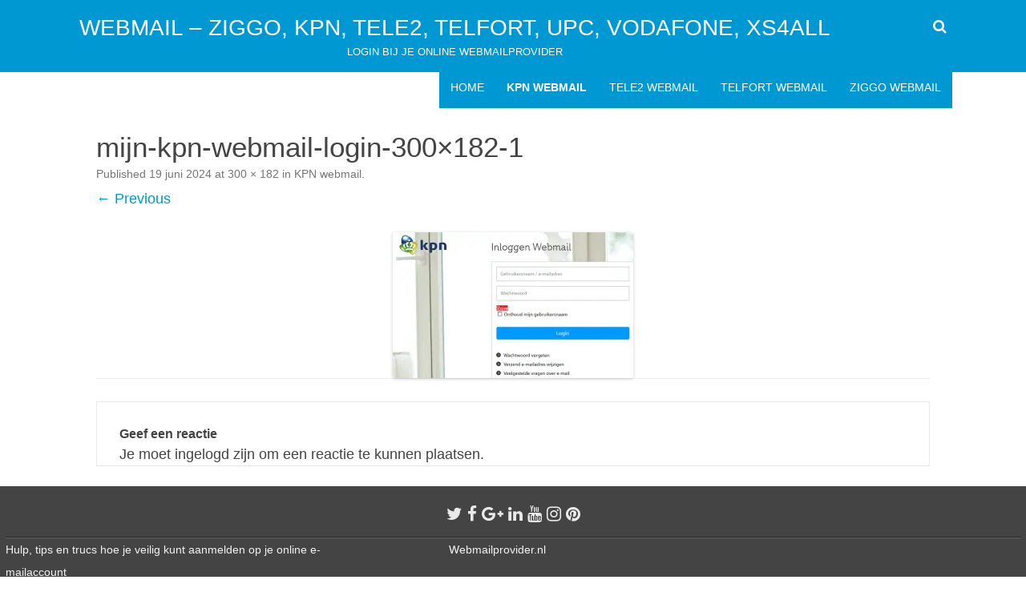

--- FILE ---
content_type: text/html; charset=UTF-8
request_url: https://www.webmailprovider.nl/kpn-webmail/mijn-kpn-webmail-login-300x182-1/
body_size: 9768
content:
<!DOCTYPE html>
<!--[if IE 7]><html class="ie ie7" dir="ltr" lang="nl-NL" prefix="og: https://ogp.me/ns#">
<![endif]-->
<!--[if IE 8]><html class="ie ie8" dir="ltr" lang="nl-NL" prefix="og: https://ogp.me/ns#">
<![endif]-->
<!--[if !(IE 7) & !(IE 8)]><!--><html dir="ltr" lang="nl-NL" prefix="og: https://ogp.me/ns#">
<!--<![endif]--><head><meta charset="UTF-8" /><link rel="preconnect" href="https://fonts.gstatic.com/" crossorigin /><meta name="viewport" content="width=device-width" /><link rel="profile" href="http://gmpg.org/xfn/11" /><link rel="pingback" href="" />
<!--[if lt IE 9]> <script src="https://www.webmailprovider.nl/wp-content/themes/rubbersoul/js/html5.js" type="text/javascript"></script> <![endif]--><title>mijn-kpn-webmail-login-300×182-1 | Webmail - Ziggo, KPN, Tele2, Telfort, UPC, Vodafone, XS4all</title><meta name="robots" content="max-image-preview:large" /><link rel="canonical" href="https://www.webmailprovider.nl/kpn-webmail/mijn-kpn-webmail-login-300x182-1/" /><meta name="generator" content="All in One SEO (AIOSEO) 4.9.3" /><meta property="og:locale" content="nl_NL" /><meta property="og:site_name" content="Webmail - Ziggo, KPN, Tele2, Telfort, UPC, Vodafone, XS4all | Login bij je online webmailprovider" /><meta property="og:type" content="article" /><meta property="og:title" content="mijn-kpn-webmail-login-300×182-1 | Webmail - Ziggo, KPN, Tele2, Telfort, UPC, Vodafone, XS4all" /><meta property="og:url" content="https://www.webmailprovider.nl/kpn-webmail/mijn-kpn-webmail-login-300x182-1/" /><meta property="article:published_time" content="2024-06-19T08:40:08+00:00" /><meta property="article:modified_time" content="2024-06-19T08:40:08+00:00" /><meta name="twitter:card" content="summary" /><meta name="twitter:title" content="mijn-kpn-webmail-login-300×182-1 | Webmail - Ziggo, KPN, Tele2, Telfort, UPC, Vodafone, XS4all" /> <script type="application/ld+json" class="aioseo-schema">{"@context":"https:\/\/schema.org","@graph":[{"@type":"BreadcrumbList","@id":"https:\/\/www.webmailprovider.nl\/kpn-webmail\/mijn-kpn-webmail-login-300x182-1\/#breadcrumblist","itemListElement":[{"@type":"ListItem","@id":"https:\/\/www.webmailprovider.nl#listItem","position":1,"name":"Home","item":"https:\/\/www.webmailprovider.nl","nextItem":{"@type":"ListItem","@id":"https:\/\/www.webmailprovider.nl\/kpn-webmail\/mijn-kpn-webmail-login-300x182-1\/#listItem","name":"mijn-kpn-webmail-login-300&#215;182-1"}},{"@type":"ListItem","@id":"https:\/\/www.webmailprovider.nl\/kpn-webmail\/mijn-kpn-webmail-login-300x182-1\/#listItem","position":2,"name":"mijn-kpn-webmail-login-300&#215;182-1","previousItem":{"@type":"ListItem","@id":"https:\/\/www.webmailprovider.nl#listItem","name":"Home"}}]},{"@type":"ItemPage","@id":"https:\/\/www.webmailprovider.nl\/kpn-webmail\/mijn-kpn-webmail-login-300x182-1\/#itempage","url":"https:\/\/www.webmailprovider.nl\/kpn-webmail\/mijn-kpn-webmail-login-300x182-1\/","name":"mijn-kpn-webmail-login-300\u00d7182-1 | Webmail - Ziggo, KPN, Tele2, Telfort, UPC, Vodafone, XS4all","inLanguage":"nl-NL","isPartOf":{"@id":"https:\/\/www.webmailprovider.nl\/#website"},"breadcrumb":{"@id":"https:\/\/www.webmailprovider.nl\/kpn-webmail\/mijn-kpn-webmail-login-300x182-1\/#breadcrumblist"},"author":{"@id":"https:\/\/www.webmailprovider.nl\/author\/admin\/#author"},"creator":{"@id":"https:\/\/www.webmailprovider.nl\/author\/admin\/#author"},"datePublished":"2024-06-19T10:40:08+02:00","dateModified":"2024-06-19T10:40:08+02:00"},{"@type":"Organization","@id":"https:\/\/www.webmailprovider.nl\/#organization","name":"Webmail - Ziggo, KPN, Tele2, Telfort, UPC, Vodafone, XS4all","description":"Login bij je online webmailprovider","url":"https:\/\/www.webmailprovider.nl\/"},{"@type":"Person","@id":"https:\/\/www.webmailprovider.nl\/author\/admin\/#author","url":"https:\/\/www.webmailprovider.nl\/author\/admin\/","name":"admin"},{"@type":"WebSite","@id":"https:\/\/www.webmailprovider.nl\/#website","url":"https:\/\/www.webmailprovider.nl\/","name":"Webmail - Ziggo, KPN, Tele2, Telfort, UPC, Vodafone, XS4all","description":"Login bij je online webmailprovider","inLanguage":"nl-NL","publisher":{"@id":"https:\/\/www.webmailprovider.nl\/#organization"}}]}</script> <link rel='dns-prefetch' href='//fonts.googleapis.com' /><link href='https://fonts.gstatic.com' crossorigin rel='preconnect' /><link rel="alternate" type="application/rss+xml" title="Webmail - Ziggo, KPN, Tele2, Telfort, UPC, Vodafone, XS4all &raquo; feed" href="https://www.webmailprovider.nl/feed/" /><link rel="alternate" type="application/rss+xml" title="Webmail - Ziggo, KPN, Tele2, Telfort, UPC, Vodafone, XS4all &raquo; reacties feed" href="https://www.webmailprovider.nl/comments/feed/" /><link rel="alternate" type="application/rss+xml" title="Webmail - Ziggo, KPN, Tele2, Telfort, UPC, Vodafone, XS4all &raquo; mijn-kpn-webmail-login-300&#215;182-1 reacties feed" href="https://www.webmailprovider.nl/kpn-webmail/mijn-kpn-webmail-login-300x182-1/feed/" /><link rel="alternate" title="oEmbed (JSON)" type="application/json+oembed" href="https://www.webmailprovider.nl/wp-json/oembed/1.0/embed?url=https%3A%2F%2Fwww.webmailprovider.nl%2Fkpn-webmail%2Fmijn-kpn-webmail-login-300x182-1%2F" /><link rel="alternate" title="oEmbed (XML)" type="text/xml+oembed" href="https://www.webmailprovider.nl/wp-json/oembed/1.0/embed?url=https%3A%2F%2Fwww.webmailprovider.nl%2Fkpn-webmail%2Fmijn-kpn-webmail-login-300x182-1%2F&#038;format=xml" /><style id='wp-img-auto-sizes-contain-inline-css' type='text/css'>img:is([sizes=auto i],[sizes^="auto," i]){contain-intrinsic-size:3000px 1500px}</style> <script type="litespeed/javascript">WebFontConfig={google:{families:["Open Sans:400italic,700italic,400,700:latin,latin-ext"]}};if(typeof WebFont==="object"&&typeof WebFont.load==="function"){WebFont.load(WebFontConfig)}</script><script data-optimized="1" type="litespeed/javascript" data-src="https://www.webmailprovider.nl/wp-content/plugins/litespeed-cache/assets/js/webfontloader.min.js"></script> <link data-optimized="1" rel='stylesheet' id='wp-block-library-css' href='https://www.webmailprovider.nl/wp-content/litespeed/css/7e53c3b93786cf1df4334aadbe002069.css?ver=c4e8e' type='text/css' media='all' /><style id='global-styles-inline-css' type='text/css'>:root{--wp--preset--aspect-ratio--square:1;--wp--preset--aspect-ratio--4-3:4/3;--wp--preset--aspect-ratio--3-4:3/4;--wp--preset--aspect-ratio--3-2:3/2;--wp--preset--aspect-ratio--2-3:2/3;--wp--preset--aspect-ratio--16-9:16/9;--wp--preset--aspect-ratio--9-16:9/16;--wp--preset--color--black:#000000;--wp--preset--color--cyan-bluish-gray:#abb8c3;--wp--preset--color--white:#ffffff;--wp--preset--color--pale-pink:#f78da7;--wp--preset--color--vivid-red:#cf2e2e;--wp--preset--color--luminous-vivid-orange:#ff6900;--wp--preset--color--luminous-vivid-amber:#fcb900;--wp--preset--color--light-green-cyan:#7bdcb5;--wp--preset--color--vivid-green-cyan:#00d084;--wp--preset--color--pale-cyan-blue:#8ed1fc;--wp--preset--color--vivid-cyan-blue:#0693e3;--wp--preset--color--vivid-purple:#9b51e0;--wp--preset--gradient--vivid-cyan-blue-to-vivid-purple:linear-gradient(135deg,rgb(6,147,227) 0%,rgb(155,81,224) 100%);--wp--preset--gradient--light-green-cyan-to-vivid-green-cyan:linear-gradient(135deg,rgb(122,220,180) 0%,rgb(0,208,130) 100%);--wp--preset--gradient--luminous-vivid-amber-to-luminous-vivid-orange:linear-gradient(135deg,rgb(252,185,0) 0%,rgb(255,105,0) 100%);--wp--preset--gradient--luminous-vivid-orange-to-vivid-red:linear-gradient(135deg,rgb(255,105,0) 0%,rgb(207,46,46) 100%);--wp--preset--gradient--very-light-gray-to-cyan-bluish-gray:linear-gradient(135deg,rgb(238,238,238) 0%,rgb(169,184,195) 100%);--wp--preset--gradient--cool-to-warm-spectrum:linear-gradient(135deg,rgb(74,234,220) 0%,rgb(151,120,209) 20%,rgb(207,42,186) 40%,rgb(238,44,130) 60%,rgb(251,105,98) 80%,rgb(254,248,76) 100%);--wp--preset--gradient--blush-light-purple:linear-gradient(135deg,rgb(255,206,236) 0%,rgb(152,150,240) 100%);--wp--preset--gradient--blush-bordeaux:linear-gradient(135deg,rgb(254,205,165) 0%,rgb(254,45,45) 50%,rgb(107,0,62) 100%);--wp--preset--gradient--luminous-dusk:linear-gradient(135deg,rgb(255,203,112) 0%,rgb(199,81,192) 50%,rgb(65,88,208) 100%);--wp--preset--gradient--pale-ocean:linear-gradient(135deg,rgb(255,245,203) 0%,rgb(182,227,212) 50%,rgb(51,167,181) 100%);--wp--preset--gradient--electric-grass:linear-gradient(135deg,rgb(202,248,128) 0%,rgb(113,206,126) 100%);--wp--preset--gradient--midnight:linear-gradient(135deg,rgb(2,3,129) 0%,rgb(40,116,252) 100%);--wp--preset--font-size--small:13px;--wp--preset--font-size--medium:20px;--wp--preset--font-size--large:36px;--wp--preset--font-size--x-large:42px;--wp--preset--spacing--20:0.44rem;--wp--preset--spacing--30:0.67rem;--wp--preset--spacing--40:1rem;--wp--preset--spacing--50:1.5rem;--wp--preset--spacing--60:2.25rem;--wp--preset--spacing--70:3.38rem;--wp--preset--spacing--80:5.06rem;--wp--preset--shadow--natural:6px 6px 9px rgba(0, 0, 0, 0.2);--wp--preset--shadow--deep:12px 12px 50px rgba(0, 0, 0, 0.4);--wp--preset--shadow--sharp:6px 6px 0px rgba(0, 0, 0, 0.2);--wp--preset--shadow--outlined:6px 6px 0px -3px rgb(255, 255, 255), 6px 6px rgb(0, 0, 0);--wp--preset--shadow--crisp:6px 6px 0px rgb(0, 0, 0)}:where(.is-layout-flex){gap:.5em}:where(.is-layout-grid){gap:.5em}body .is-layout-flex{display:flex}.is-layout-flex{flex-wrap:wrap;align-items:center}.is-layout-flex>:is(*,div){margin:0}body .is-layout-grid{display:grid}.is-layout-grid>:is(*,div){margin:0}:where(.wp-block-columns.is-layout-flex){gap:2em}:where(.wp-block-columns.is-layout-grid){gap:2em}:where(.wp-block-post-template.is-layout-flex){gap:1.25em}:where(.wp-block-post-template.is-layout-grid){gap:1.25em}.has-black-color{color:var(--wp--preset--color--black)!important}.has-cyan-bluish-gray-color{color:var(--wp--preset--color--cyan-bluish-gray)!important}.has-white-color{color:var(--wp--preset--color--white)!important}.has-pale-pink-color{color:var(--wp--preset--color--pale-pink)!important}.has-vivid-red-color{color:var(--wp--preset--color--vivid-red)!important}.has-luminous-vivid-orange-color{color:var(--wp--preset--color--luminous-vivid-orange)!important}.has-luminous-vivid-amber-color{color:var(--wp--preset--color--luminous-vivid-amber)!important}.has-light-green-cyan-color{color:var(--wp--preset--color--light-green-cyan)!important}.has-vivid-green-cyan-color{color:var(--wp--preset--color--vivid-green-cyan)!important}.has-pale-cyan-blue-color{color:var(--wp--preset--color--pale-cyan-blue)!important}.has-vivid-cyan-blue-color{color:var(--wp--preset--color--vivid-cyan-blue)!important}.has-vivid-purple-color{color:var(--wp--preset--color--vivid-purple)!important}.has-black-background-color{background-color:var(--wp--preset--color--black)!important}.has-cyan-bluish-gray-background-color{background-color:var(--wp--preset--color--cyan-bluish-gray)!important}.has-white-background-color{background-color:var(--wp--preset--color--white)!important}.has-pale-pink-background-color{background-color:var(--wp--preset--color--pale-pink)!important}.has-vivid-red-background-color{background-color:var(--wp--preset--color--vivid-red)!important}.has-luminous-vivid-orange-background-color{background-color:var(--wp--preset--color--luminous-vivid-orange)!important}.has-luminous-vivid-amber-background-color{background-color:var(--wp--preset--color--luminous-vivid-amber)!important}.has-light-green-cyan-background-color{background-color:var(--wp--preset--color--light-green-cyan)!important}.has-vivid-green-cyan-background-color{background-color:var(--wp--preset--color--vivid-green-cyan)!important}.has-pale-cyan-blue-background-color{background-color:var(--wp--preset--color--pale-cyan-blue)!important}.has-vivid-cyan-blue-background-color{background-color:var(--wp--preset--color--vivid-cyan-blue)!important}.has-vivid-purple-background-color{background-color:var(--wp--preset--color--vivid-purple)!important}.has-black-border-color{border-color:var(--wp--preset--color--black)!important}.has-cyan-bluish-gray-border-color{border-color:var(--wp--preset--color--cyan-bluish-gray)!important}.has-white-border-color{border-color:var(--wp--preset--color--white)!important}.has-pale-pink-border-color{border-color:var(--wp--preset--color--pale-pink)!important}.has-vivid-red-border-color{border-color:var(--wp--preset--color--vivid-red)!important}.has-luminous-vivid-orange-border-color{border-color:var(--wp--preset--color--luminous-vivid-orange)!important}.has-luminous-vivid-amber-border-color{border-color:var(--wp--preset--color--luminous-vivid-amber)!important}.has-light-green-cyan-border-color{border-color:var(--wp--preset--color--light-green-cyan)!important}.has-vivid-green-cyan-border-color{border-color:var(--wp--preset--color--vivid-green-cyan)!important}.has-pale-cyan-blue-border-color{border-color:var(--wp--preset--color--pale-cyan-blue)!important}.has-vivid-cyan-blue-border-color{border-color:var(--wp--preset--color--vivid-cyan-blue)!important}.has-vivid-purple-border-color{border-color:var(--wp--preset--color--vivid-purple)!important}.has-vivid-cyan-blue-to-vivid-purple-gradient-background{background:var(--wp--preset--gradient--vivid-cyan-blue-to-vivid-purple)!important}.has-light-green-cyan-to-vivid-green-cyan-gradient-background{background:var(--wp--preset--gradient--light-green-cyan-to-vivid-green-cyan)!important}.has-luminous-vivid-amber-to-luminous-vivid-orange-gradient-background{background:var(--wp--preset--gradient--luminous-vivid-amber-to-luminous-vivid-orange)!important}.has-luminous-vivid-orange-to-vivid-red-gradient-background{background:var(--wp--preset--gradient--luminous-vivid-orange-to-vivid-red)!important}.has-very-light-gray-to-cyan-bluish-gray-gradient-background{background:var(--wp--preset--gradient--very-light-gray-to-cyan-bluish-gray)!important}.has-cool-to-warm-spectrum-gradient-background{background:var(--wp--preset--gradient--cool-to-warm-spectrum)!important}.has-blush-light-purple-gradient-background{background:var(--wp--preset--gradient--blush-light-purple)!important}.has-blush-bordeaux-gradient-background{background:var(--wp--preset--gradient--blush-bordeaux)!important}.has-luminous-dusk-gradient-background{background:var(--wp--preset--gradient--luminous-dusk)!important}.has-pale-ocean-gradient-background{background:var(--wp--preset--gradient--pale-ocean)!important}.has-electric-grass-gradient-background{background:var(--wp--preset--gradient--electric-grass)!important}.has-midnight-gradient-background{background:var(--wp--preset--gradient--midnight)!important}.has-small-font-size{font-size:var(--wp--preset--font-size--small)!important}.has-medium-font-size{font-size:var(--wp--preset--font-size--medium)!important}.has-large-font-size{font-size:var(--wp--preset--font-size--large)!important}.has-x-large-font-size{font-size:var(--wp--preset--font-size--x-large)!important}</style><style id='classic-theme-styles-inline-css' type='text/css'>/*! This file is auto-generated */
.wp-block-button__link{color:#fff;background-color:#32373c;border-radius:9999px;box-shadow:none;text-decoration:none;padding:calc(.667em + 2px) calc(1.333em + 2px);font-size:1.125em}.wp-block-file__button{background:#32373c;color:#fff;text-decoration:none}</style><link data-optimized="1" rel='stylesheet' id='rubbersoul-style-css' href='https://www.webmailprovider.nl/wp-content/litespeed/css/a2f330539fe1492cb6d03eb0a90310dc.css?ver=02165' type='text/css' media='all' /><link data-optimized="1" rel='stylesheet' id='dashicons-css' href='https://www.webmailprovider.nl/wp-content/litespeed/css/82adeb316f39d43b618fd4b98358fda3.css?ver=9be7f' type='text/css' media='all' /><link data-optimized="1" rel='stylesheet' id='font-awesome-css' href='https://www.webmailprovider.nl/wp-content/litespeed/css/c8b0ebbbe16da242a6dbc22d9bce67fa.css?ver=689e0' type='text/css' media='all' /> <script type="text/javascript" src="https://www.webmailprovider.nl/wp-includes/js/jquery/jquery.min.js?ver=3.7.1" id="jquery-core-js"></script> <script data-optimized="1" type="litespeed/javascript" data-src="https://www.webmailprovider.nl/wp-content/litespeed/js/04ccd11e7955b32a26f2cb23022605e3.js?ver=2779d" id="jquery-migrate-js"></script> <link rel="https://api.w.org/" href="https://www.webmailprovider.nl/wp-json/" /><link rel="alternate" title="JSON" type="application/json" href="https://www.webmailprovider.nl/wp-json/wp/v2/media/135" /><link rel="EditURI" type="application/rsd+xml" title="RSD" href="https://www.webmailprovider.nl/xmlrpc.php?rsd" /><meta name="generator" content="WordPress 6.9" /><link rel='shortlink' href='https://www.webmailprovider.nl/?p=135' /><style type='text/css'>a{color:#0098D3}a:hover{color:#0098D3}.social-icon-wrapper a:hover{color:#0098D3}.prefix-widget-title{color:#0098D3}.term-icon{color:#0098D3}.wrapper-search-top-bar{background-color:#0098D3}.sub-title a:hover{color:#0098D3}.entry-content a:visited,.comment-content a:visited{color:#0098D3}input[type="submit"]{background-color:#0098D3!important}.bypostauthor cite span{background-color:#0098D3}.wrapper-cabecera{background-color:#0098D3}.main-navigation{background-color:#0098D3}.entry-header .entry-title a:hover{color:#0098D3}.archive-header{border-left-color:#0098D3}.featured-post{border-left-color:#0098D3!important}.main-navigation a:hover,.main-navigation a:focus{color:#0098D3}.widget-area .widget a:hover{color:#0098D3!important}footer[role="contentinfo"] a:hover{color:#0098D3}.entry-meta a:hover{color:#0098D3}.format-status .entry-header header a:hover{color:#0098D3}.comments-area article header a:hover{color:#0098D3}a.comment-reply-link:hover,a.comment-edit-link:hover{color:#0098D3}.currenttext,.paginacion a:hover{background-color:#0098D3}.aside{border-left-color:#0098D3!important}blockquote{border-left-color:#0098D3}h2.comments-title{border-left-color:#0098D3}.wrapper-cabecera{height:70px;height:5rem;overflow:inherit}#page{clear:both}body.custom-font-enabled{font-family:"Open Sans",Arial,Verdana}@media screen and (min-width:600px){#primary{float:left}#secondary{float:right}.site-content{border-left:none;padding-left:0;padding-right:24px;padding-right:1.714285714285714rem}}</style><style type="text/css">.recentcomments a{display:inline!important;padding:0!important;margin:0!important}</style><link rel="icon" href="https://www.webmailprovider.nl/wp-content/uploads/2022/08/cropped-at-e-mail-32x32.png" sizes="32x32" /><link rel="icon" href="https://www.webmailprovider.nl/wp-content/uploads/2022/08/cropped-at-e-mail-192x192.png" sizes="192x192" /><link rel="apple-touch-icon" href="https://www.webmailprovider.nl/wp-content/uploads/2022/08/cropped-at-e-mail-180x180.png" /><meta name="msapplication-TileImage" content="https://www.webmailprovider.nl/wp-content/uploads/2022/08/cropped-at-e-mail-270x270.png" /><style type="text/css" id="wp-custom-css">@font-face{font-family:'Pacifico';font-style:normal;font-weight:400;src:local('Pacifico Regular'),local('Pacifico-Regular'),url(https://fonts.gstatic.com/s/pacifico/v12/FwZY7-Qmy14u9lezJ-6H6MmBp0u-.woff2) format('woff2');font-display:swap}.sub-title{display:none}.credits-right{display:none}</style></head><body class="attachment wp-singular attachment-template-default attachmentid-135 attachment-webp wp-theme-rubbersoul custom-font-enabled single-author"><header id="masthead" class="site-header" role="banner"><div class="wrapper-cabecera"><div class="blogname-y-menu"><div class="boton-menu-movil"><i class="fa fa-align-justify fa-2x"></i></div><div class="titulo-descripcion"><p class="site-title"><a href="https://www.webmailprovider.nl/" title="Webmail &#8211; Ziggo, KPN, Tele2, Telfort, UPC, Vodafone, XS4all" rel="home">Webmail &#8211; Ziggo, KPN, Tele2, Telfort, UPC, Vodafone, XS4all</a></p><p class="site-description">Login bij je online webmailprovider</p></div><div class="toggle-search"><i class="fa fa-search"></i></div><div style="position:relative;"><div id="menu-movil"><div class="search-form-movil"><form method="get" id="searchform-movil" action="https://www.webmailprovider.nl/">
<label for="s" class="assistive-text">Search</label>
<input type="search" class="txt-search-movil" placeholder="Search..." name="s" id="s" />
<input type="submit" name="submit" id="btn-search-movil" value="Search" /></form></div><div class="menu-movil-enlaces"><div class="nav-menu"><ul><li ><a href="https://www.webmailprovider.nl/">Home</a></li><li class="page_item page-item-17 current_page_ancestor current_page_parent"><a href="https://www.webmailprovider.nl/kpn-webmail/">KPN webmail</a></li><li class="page_item page-item-100"><a href="https://www.webmailprovider.nl/tele2-webmail/">Tele2 webmail</a></li><li class="page_item page-item-67"><a href="https://www.webmailprovider.nl/telfort-webmail/">Telfort webmail</a></li><li class="page_item page-item-11"><a href="https://www.webmailprovider.nl/ziggo-webmail/">Ziggo webmail</a></li></ul></div></div><div class="social-icon-wrapper-movil">
<a href="https://twitter.com" title="Twitter" target="_blank"><i class="fa fa-twitter"></i></a>
<a href="https://facebook.com" title="Facebook" target="_blank"><i class="fa fa-facebook"></i></a>
<a href="https://plus.google.com" title="Google Plus" target="_blank"><i class="fa fa-google-plus"></i></a>
<a href="https://linkedin.com" title="LindedIn" target="_blank"><i class="fa fa-linkedin"></i></a>
<a href="https://youtube.com" title="YouTube" target="_blank"><i class="fa fa-youtube"></i></a>
<a href="http://instagram.com" title="Instagram" target="_blank"><i class="fa fa-instagram"></i></a>
<a href="https://pinterest.com" title="Pinterest" target="_blank"><i class="fa fa-pinterest"></i></a></div></div></div><div class="wrapper-site-navigation"><nav id="site-navigation" class="main-navigation" role="navigation"><div class="nav-menu"><ul><li ><a href="https://www.webmailprovider.nl/">Home</a></li><li class="page_item page-item-17 current_page_ancestor current_page_parent"><a href="https://www.webmailprovider.nl/kpn-webmail/">KPN webmail</a></li><li class="page_item page-item-100"><a href="https://www.webmailprovider.nl/tele2-webmail/">Tele2 webmail</a></li><li class="page_item page-item-67"><a href="https://www.webmailprovider.nl/telfort-webmail/">Telfort webmail</a></li><li class="page_item page-item-11"><a href="https://www.webmailprovider.nl/ziggo-webmail/">Ziggo webmail</a></li></ul></div></nav><div class="wrapper-search-top-bar"><div class="search-top-bar"><div><form method="get" id="searchform-toggle" action="https://www.webmailprovider.nl/">
<label for="s" class="assistive-text">Search</label>
<input type="search" class="txt-search" name="s" id="s" />
<input type="submit" name="submit" id="btn-search" value="Search" /></form></div></div></div></div></div></div></header><div id="page" class="hfeed site"><div id="main" class="wrapper"><div id="primary" class="site-content"><div id="content" role="main"><article id="post-135" class="image-attachment post-135 attachment type-attachment status-inherit hentry"><header class="entry-header"><h1 class="entry-title">mijn-kpn-webmail-login-300&#215;182-1</h1><footer class="entry-meta">
<span class="meta-prep meta-prep-entry-date">Published </span> <span class="entry-date"><time class="entry-date" datetime="2024-06-19T10:40:08+02:00">19 juni 2024</time></span> at <a href="https://www.webmailprovider.nl/wp-content/uploads/2024/06/mijn-kpn-webmail-login-300x182-1.webp" title="Link to full-size image">300 &times; 182</a> in <a href="https://www.webmailprovider.nl/kpn-webmail/" title="Return to KPN webmail" rel="gallery">KPN webmail</a>.</footer><nav id="image-navigation" class="navigation" role="navigation">
<span class="previous-image"><a href='https://www.webmailprovider.nl/kpn-webmail/mijn-kpn-webmail-login/'>&larr; Previous</a></span>
<span class="next-image"></span></nav></header><div class="entry-content"><div class="entry-attachment"><div class="attachment">
<a href="https://www.webmailprovider.nl/kpn-webmail/mijn-kpn-webmail-login/" title="mijn-kpn-webmail-login-300&#215;182-1" rel="attachment"><img data-lazyloaded="1" src="[data-uri]" width="300" height="182" data-src="https://www.webmailprovider.nl/wp-content/uploads/2024/06/mijn-kpn-webmail-login-300x182-1.webp" class="attachment-960x960 size-960x960" alt="" decoding="async" fetchpriority="high" /></a></div></div><div class="entry-description"></div></div></article><div id="comments" class="comments-area"><div class="wrapper-form-comments"><div id="respond" class="comment-respond"><h3 id="reply-title" class="comment-reply-title">Geef een reactie <small><a rel="nofollow" id="cancel-comment-reply-link" href="/kpn-webmail/mijn-kpn-webmail-login-300x182-1/#respond" style="display:none;">Reactie annuleren</a></small></h3><p class="must-log-in">Je moet ingelogd zijn om een reactie te kunnen plaatsen.</p></div></div></div></div></div></div></div><footer id="colophon" role="contentinfo"><div class="social-icon-wrapper">
<a href="https://twitter.com/" title="Twitter" target="_blank"><i class="fa fa-twitter"></i></a>
<a href="https://facebook.com/" title="Facebook" target="_blank"><i class="fa fa-facebook"></i></a>
<a href="https://plus.google.com/" title="Google+" target="_blank"><i class="fa fa-google-plus"></i></a>
<a href="https://linkedin.com/" title="LinkedIn" target="_blank"><i class="fa fa-linkedin"></i></a>
<a href="https://youtube.com/" title="YouTube" target="_blank"><i class="fa fa-youtube"></i></a>
<a href="http://instagram.com/" title="Instagram" target="_blank"><i class="fa fa-instagram"></i></a>
<a href="https://pinterest.com/" title="Pinterest" target="_blank"><i class="fa fa-pinterest"></i></a></div><hr class="hr-oscura" /><div class="site-info"><div class="credits-left">Hulp, tips en trucs hoe je veilig kunt aanmelden op je online e-mailaccount</div><div class="credits-center">Webmailprovider.nl</div><div class="credits-right">
<a href="https://galussothemes.com/wordpress-themes/rubbersoul">RubberSoul</a> by GalussoThemes.com<br />
Powered by<a href="https://wordpress.org/" title="Semantic Personal Publishing Platform"> WordPress</a></div></div></footer><div class="ir-arriba"><i class="fa fa-chevron-up"></i></div> <script type="speculationrules">{"prefetch":[{"source":"document","where":{"and":[{"href_matches":"/*"},{"not":{"href_matches":["/wp-*.php","/wp-admin/*","/wp-content/uploads/*","/wp-content/*","/wp-content/plugins/*","/wp-content/themes/rubbersoul/*","/*\\?(.+)"]}},{"not":{"selector_matches":"a[rel~=\"nofollow\"]"}},{"not":{"selector_matches":".no-prefetch, .no-prefetch a"}}]},"eagerness":"conservative"}]}</script> <script data-optimized="1" type="litespeed/javascript" data-src="https://www.webmailprovider.nl/wp-content/litespeed/js/5a4544ef271ded0c64f65e3686ab5fb6.js?ver=57363" id="comment-reply-js" data-wp-strategy="async" fetchpriority="low"></script> <script data-optimized="1" type="litespeed/javascript" data-src="https://www.webmailprovider.nl/wp-content/litespeed/js/2e42ab311c290d42f2eb8b0ee082a766.js?ver=fb1e7" id="rubbersoul-navigation-js"></script> <script data-optimized="1" type="litespeed/javascript" data-src="https://www.webmailprovider.nl/wp-content/litespeed/js/786478e3941fce3d10aeba4825aa7bed.js?ver=135d3" id="rubbersoul-scripts-functions-js"></script> <script data-no-optimize="1">window.lazyLoadOptions=Object.assign({},{threshold:300},window.lazyLoadOptions||{});!function(t,e){"object"==typeof exports&&"undefined"!=typeof module?module.exports=e():"function"==typeof define&&define.amd?define(e):(t="undefined"!=typeof globalThis?globalThis:t||self).LazyLoad=e()}(this,function(){"use strict";function e(){return(e=Object.assign||function(t){for(var e=1;e<arguments.length;e++){var n,a=arguments[e];for(n in a)Object.prototype.hasOwnProperty.call(a,n)&&(t[n]=a[n])}return t}).apply(this,arguments)}function o(t){return e({},at,t)}function l(t,e){return t.getAttribute(gt+e)}function c(t){return l(t,vt)}function s(t,e){return function(t,e,n){e=gt+e;null!==n?t.setAttribute(e,n):t.removeAttribute(e)}(t,vt,e)}function i(t){return s(t,null),0}function r(t){return null===c(t)}function u(t){return c(t)===_t}function d(t,e,n,a){t&&(void 0===a?void 0===n?t(e):t(e,n):t(e,n,a))}function f(t,e){et?t.classList.add(e):t.className+=(t.className?" ":"")+e}function _(t,e){et?t.classList.remove(e):t.className=t.className.replace(new RegExp("(^|\\s+)"+e+"(\\s+|$)")," ").replace(/^\s+/,"").replace(/\s+$/,"")}function g(t){return t.llTempImage}function v(t,e){!e||(e=e._observer)&&e.unobserve(t)}function b(t,e){t&&(t.loadingCount+=e)}function p(t,e){t&&(t.toLoadCount=e)}function n(t){for(var e,n=[],a=0;e=t.children[a];a+=1)"SOURCE"===e.tagName&&n.push(e);return n}function h(t,e){(t=t.parentNode)&&"PICTURE"===t.tagName&&n(t).forEach(e)}function a(t,e){n(t).forEach(e)}function m(t){return!!t[lt]}function E(t){return t[lt]}function I(t){return delete t[lt]}function y(e,t){var n;m(e)||(n={},t.forEach(function(t){n[t]=e.getAttribute(t)}),e[lt]=n)}function L(a,t){var o;m(a)&&(o=E(a),t.forEach(function(t){var e,n;e=a,(t=o[n=t])?e.setAttribute(n,t):e.removeAttribute(n)}))}function k(t,e,n){f(t,e.class_loading),s(t,st),n&&(b(n,1),d(e.callback_loading,t,n))}function A(t,e,n){n&&t.setAttribute(e,n)}function O(t,e){A(t,rt,l(t,e.data_sizes)),A(t,it,l(t,e.data_srcset)),A(t,ot,l(t,e.data_src))}function w(t,e,n){var a=l(t,e.data_bg_multi),o=l(t,e.data_bg_multi_hidpi);(a=nt&&o?o:a)&&(t.style.backgroundImage=a,n=n,f(t=t,(e=e).class_applied),s(t,dt),n&&(e.unobserve_completed&&v(t,e),d(e.callback_applied,t,n)))}function x(t,e){!e||0<e.loadingCount||0<e.toLoadCount||d(t.callback_finish,e)}function M(t,e,n){t.addEventListener(e,n),t.llEvLisnrs[e]=n}function N(t){return!!t.llEvLisnrs}function z(t){if(N(t)){var e,n,a=t.llEvLisnrs;for(e in a){var o=a[e];n=e,o=o,t.removeEventListener(n,o)}delete t.llEvLisnrs}}function C(t,e,n){var a;delete t.llTempImage,b(n,-1),(a=n)&&--a.toLoadCount,_(t,e.class_loading),e.unobserve_completed&&v(t,n)}function R(i,r,c){var l=g(i)||i;N(l)||function(t,e,n){N(t)||(t.llEvLisnrs={});var a="VIDEO"===t.tagName?"loadeddata":"load";M(t,a,e),M(t,"error",n)}(l,function(t){var e,n,a,o;n=r,a=c,o=u(e=i),C(e,n,a),f(e,n.class_loaded),s(e,ut),d(n.callback_loaded,e,a),o||x(n,a),z(l)},function(t){var e,n,a,o;n=r,a=c,o=u(e=i),C(e,n,a),f(e,n.class_error),s(e,ft),d(n.callback_error,e,a),o||x(n,a),z(l)})}function T(t,e,n){var a,o,i,r,c;t.llTempImage=document.createElement("IMG"),R(t,e,n),m(c=t)||(c[lt]={backgroundImage:c.style.backgroundImage}),i=n,r=l(a=t,(o=e).data_bg),c=l(a,o.data_bg_hidpi),(r=nt&&c?c:r)&&(a.style.backgroundImage='url("'.concat(r,'")'),g(a).setAttribute(ot,r),k(a,o,i)),w(t,e,n)}function G(t,e,n){var a;R(t,e,n),a=e,e=n,(t=Et[(n=t).tagName])&&(t(n,a),k(n,a,e))}function D(t,e,n){var a;a=t,(-1<It.indexOf(a.tagName)?G:T)(t,e,n)}function S(t,e,n){var a;t.setAttribute("loading","lazy"),R(t,e,n),a=e,(e=Et[(n=t).tagName])&&e(n,a),s(t,_t)}function V(t){t.removeAttribute(ot),t.removeAttribute(it),t.removeAttribute(rt)}function j(t){h(t,function(t){L(t,mt)}),L(t,mt)}function F(t){var e;(e=yt[t.tagName])?e(t):m(e=t)&&(t=E(e),e.style.backgroundImage=t.backgroundImage)}function P(t,e){var n;F(t),n=e,r(e=t)||u(e)||(_(e,n.class_entered),_(e,n.class_exited),_(e,n.class_applied),_(e,n.class_loading),_(e,n.class_loaded),_(e,n.class_error)),i(t),I(t)}function U(t,e,n,a){var o;n.cancel_on_exit&&(c(t)!==st||"IMG"===t.tagName&&(z(t),h(o=t,function(t){V(t)}),V(o),j(t),_(t,n.class_loading),b(a,-1),i(t),d(n.callback_cancel,t,e,a)))}function $(t,e,n,a){var o,i,r=(i=t,0<=bt.indexOf(c(i)));s(t,"entered"),f(t,n.class_entered),_(t,n.class_exited),o=t,i=a,n.unobserve_entered&&v(o,i),d(n.callback_enter,t,e,a),r||D(t,n,a)}function q(t){return t.use_native&&"loading"in HTMLImageElement.prototype}function H(t,o,i){t.forEach(function(t){return(a=t).isIntersecting||0<a.intersectionRatio?$(t.target,t,o,i):(e=t.target,n=t,a=o,t=i,void(r(e)||(f(e,a.class_exited),U(e,n,a,t),d(a.callback_exit,e,n,t))));var e,n,a})}function B(e,n){var t;tt&&!q(e)&&(n._observer=new IntersectionObserver(function(t){H(t,e,n)},{root:(t=e).container===document?null:t.container,rootMargin:t.thresholds||t.threshold+"px"}))}function J(t){return Array.prototype.slice.call(t)}function K(t){return t.container.querySelectorAll(t.elements_selector)}function Q(t){return c(t)===ft}function W(t,e){return e=t||K(e),J(e).filter(r)}function X(e,t){var n;(n=K(e),J(n).filter(Q)).forEach(function(t){_(t,e.class_error),i(t)}),t.update()}function t(t,e){var n,a,t=o(t);this._settings=t,this.loadingCount=0,B(t,this),n=t,a=this,Y&&window.addEventListener("online",function(){X(n,a)}),this.update(e)}var Y="undefined"!=typeof window,Z=Y&&!("onscroll"in window)||"undefined"!=typeof navigator&&/(gle|ing|ro)bot|crawl|spider/i.test(navigator.userAgent),tt=Y&&"IntersectionObserver"in window,et=Y&&"classList"in document.createElement("p"),nt=Y&&1<window.devicePixelRatio,at={elements_selector:".lazy",container:Z||Y?document:null,threshold:300,thresholds:null,data_src:"src",data_srcset:"srcset",data_sizes:"sizes",data_bg:"bg",data_bg_hidpi:"bg-hidpi",data_bg_multi:"bg-multi",data_bg_multi_hidpi:"bg-multi-hidpi",data_poster:"poster",class_applied:"applied",class_loading:"litespeed-loading",class_loaded:"litespeed-loaded",class_error:"error",class_entered:"entered",class_exited:"exited",unobserve_completed:!0,unobserve_entered:!1,cancel_on_exit:!0,callback_enter:null,callback_exit:null,callback_applied:null,callback_loading:null,callback_loaded:null,callback_error:null,callback_finish:null,callback_cancel:null,use_native:!1},ot="src",it="srcset",rt="sizes",ct="poster",lt="llOriginalAttrs",st="loading",ut="loaded",dt="applied",ft="error",_t="native",gt="data-",vt="ll-status",bt=[st,ut,dt,ft],pt=[ot],ht=[ot,ct],mt=[ot,it,rt],Et={IMG:function(t,e){h(t,function(t){y(t,mt),O(t,e)}),y(t,mt),O(t,e)},IFRAME:function(t,e){y(t,pt),A(t,ot,l(t,e.data_src))},VIDEO:function(t,e){a(t,function(t){y(t,pt),A(t,ot,l(t,e.data_src))}),y(t,ht),A(t,ct,l(t,e.data_poster)),A(t,ot,l(t,e.data_src)),t.load()}},It=["IMG","IFRAME","VIDEO"],yt={IMG:j,IFRAME:function(t){L(t,pt)},VIDEO:function(t){a(t,function(t){L(t,pt)}),L(t,ht),t.load()}},Lt=["IMG","IFRAME","VIDEO"];return t.prototype={update:function(t){var e,n,a,o=this._settings,i=W(t,o);{if(p(this,i.length),!Z&&tt)return q(o)?(e=o,n=this,i.forEach(function(t){-1!==Lt.indexOf(t.tagName)&&S(t,e,n)}),void p(n,0)):(t=this._observer,o=i,t.disconnect(),a=t,void o.forEach(function(t){a.observe(t)}));this.loadAll(i)}},destroy:function(){this._observer&&this._observer.disconnect(),K(this._settings).forEach(function(t){I(t)}),delete this._observer,delete this._settings,delete this.loadingCount,delete this.toLoadCount},loadAll:function(t){var e=this,n=this._settings;W(t,n).forEach(function(t){v(t,e),D(t,n,e)})},restoreAll:function(){var e=this._settings;K(e).forEach(function(t){P(t,e)})}},t.load=function(t,e){e=o(e);D(t,e)},t.resetStatus=function(t){i(t)},t}),function(t,e){"use strict";function n(){e.body.classList.add("litespeed_lazyloaded")}function a(){console.log("[LiteSpeed] Start Lazy Load"),o=new LazyLoad(Object.assign({},t.lazyLoadOptions||{},{elements_selector:"[data-lazyloaded]",callback_finish:n})),i=function(){o.update()},t.MutationObserver&&new MutationObserver(i).observe(e.documentElement,{childList:!0,subtree:!0,attributes:!0})}var o,i;t.addEventListener?t.addEventListener("load",a,!1):t.attachEvent("onload",a)}(window,document);</script><script data-no-optimize="1">window.litespeed_ui_events=window.litespeed_ui_events||["mouseover","click","keydown","wheel","touchmove","touchstart"];var urlCreator=window.URL||window.webkitURL;function litespeed_load_delayed_js_force(){console.log("[LiteSpeed] Start Load JS Delayed"),litespeed_ui_events.forEach(e=>{window.removeEventListener(e,litespeed_load_delayed_js_force,{passive:!0})}),document.querySelectorAll("iframe[data-litespeed-src]").forEach(e=>{e.setAttribute("src",e.getAttribute("data-litespeed-src"))}),"loading"==document.readyState?window.addEventListener("DOMContentLoaded",litespeed_load_delayed_js):litespeed_load_delayed_js()}litespeed_ui_events.forEach(e=>{window.addEventListener(e,litespeed_load_delayed_js_force,{passive:!0})});async function litespeed_load_delayed_js(){let t=[];for(var d in document.querySelectorAll('script[type="litespeed/javascript"]').forEach(e=>{t.push(e)}),t)await new Promise(e=>litespeed_load_one(t[d],e));document.dispatchEvent(new Event("DOMContentLiteSpeedLoaded")),window.dispatchEvent(new Event("DOMContentLiteSpeedLoaded"))}function litespeed_load_one(t,e){console.log("[LiteSpeed] Load ",t);var d=document.createElement("script");d.addEventListener("load",e),d.addEventListener("error",e),t.getAttributeNames().forEach(e=>{"type"!=e&&d.setAttribute("data-src"==e?"src":e,t.getAttribute(e))});let a=!(d.type="text/javascript");!d.src&&t.textContent&&(d.src=litespeed_inline2src(t.textContent),a=!0),t.after(d),t.remove(),a&&e()}function litespeed_inline2src(t){try{var d=urlCreator.createObjectURL(new Blob([t.replace(/^(?:<!--)?(.*?)(?:-->)?$/gm,"$1")],{type:"text/javascript"}))}catch(e){d="data:text/javascript;base64,"+btoa(t.replace(/^(?:<!--)?(.*?)(?:-->)?$/gm,"$1"))}return d}</script></body></html>
<!-- Page optimized by LiteSpeed Cache @2026-01-12 12:10:35 -->

<!-- Page cached by LiteSpeed Cache 7.7 on 2026-01-12 12:10:34 -->